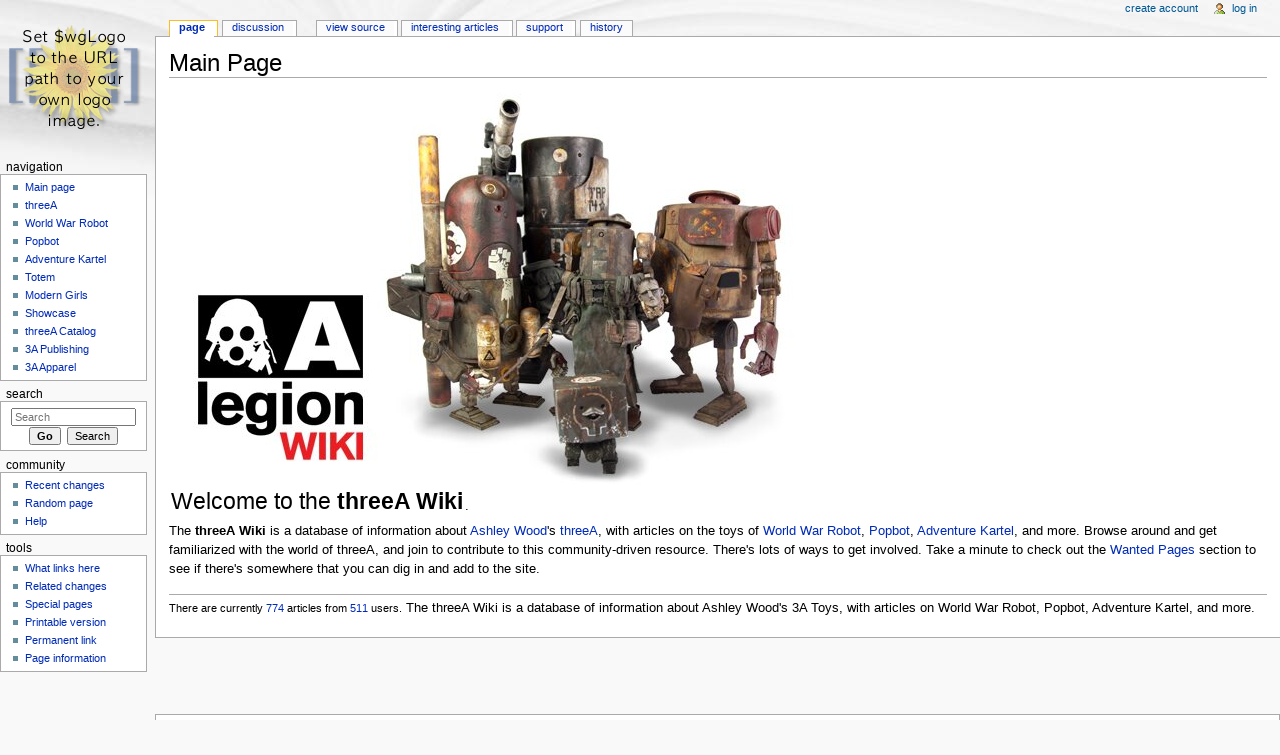

--- FILE ---
content_type: text/html; charset=utf-8
request_url: https://threeawiki.com/Main_Page
body_size: 5366
content:
<!DOCTYPE html>
<html lang="en" dir="ltr" class="client-nojs">
<head>
  <meta charset="utf-8">
  <title>threeA Wiki</title>
  <link rel="canonical" href="https://threeawiki.com/Main_Page">
<link rel="shortcut icon" href="/favicon.ico">
  <link rel="search" type="application/opensearchdescription+xml" href="/opensearch_desc.php" title="threeA Wiki (en)">
  <link rel="EditURI" type="application/rsd+xml" href="/api.php?action=rsd">
  <link rel="alternate" hreflang="x-default" href="/Main_Page">
  <link rel="alternate" type="application/atom+xml" title="threeA Wiki Atom feed" href="/index.php?title=Special:RecentChanges&feed=atom">
  <link rel="stylesheet" href="/load.php?debug=false&lang=en&modules=mediawiki.legacy.commonPrint%2Cshared%7Cmediawiki.skinning.content.externallinks%7Cmediawiki.skinning.interface%7Cmediawiki.ui.button%7Cskins.monobook.styles&only=styles&skin=monobook&*">
  <meta name="ResourceLoaderDynamicStyles" content="">
  <link rel="stylesheet" href="/load.php?debug=false&lang=en&modules=site&only=styles&skin=monobook&*">
  <style>
  a:lang(ar),a:lang(kk-arab),a:lang(mzn),a:lang(ps),a:lang(ur){text-decoration:none}
  /* cache key: threeawiki_com-wiki_:resourceloader:filter:minify-css:7:407350a034a48ce4077b9f4649f52f8d */
  </style>
  <style>
    .explore-section {
      margin: 2.8em 0 0 12.2em;
      margin-bottom: 40px;
      background: #fff;
      padding: 40px 20px;
      box-sizing: border-box;
      border: 1px solid #aaa;
    }

    .explore-section h2 {
      text-align: left;
      font-size: 24px;
      margin-bottom: 30px;
      color: #333;
    }

    .explore-list {
      display: flex;
      flex-wrap: wrap;
      justify-content: flex-start;
      gap: 20px;
      max-width: 1200px;
      margin: 0 auto;
    }

    .explore-item {
      display: flex;
      align-items: center;
      justify-content: center;
      width: 140px;
      height: 80px;
      background: #fff;
      border: 1px solid #aaa;
      border-radius: 0;
      padding: 10px;
      box-shadow: 0 2px 8px rgba(0,0,0,0.05);
      box-sizing: border-box;
      transition: transform 0.3s ease, box-shadow 0.3s ease;
    }

    .explore-item:hover {
      transform: scale(1.05);
      box-shadow: 0 4px 12px rgba(0,0,0,0.1);
    }

    .explore-item img {
      max-width: 100%;
      max-height: 100%;
      object-fit: contain;
    }

    /* окремо для чорного фону під картинкою */
    .explore-item img.bg-black {
      background: #000;
    }
  </style>
  <script src="/load.php?debug=false&lang=en&modules=startup&only=scripts&skin=monobook&*"></script>
  <script>
  if(window.mw){
  mw.config.set({"wgCanonicalNamespace":"","wgCanonicalSpecialPageName":false,"wgNamespaceNumber":0,"wgPageName":"Main_Page","wgTitle":"Main Page","wgCurRevisionId":9241,"wgRevisionId":9241,"wgArticleId":1,"wgIsArticle":true,"wgIsRedirect":false,"wgAction":"view","wgUserName":null,"wgUserGroups":["*"],"wgCategories":[],"wgBreakFrames":false,"wgPageContentLanguage":"en","wgPageContentModel":"wikitext","wgSeparatorTransformTable":["",""],"wgDigitTransformTable":["",""],"wgDefaultDateFormat":"dmy","wgMonthNames":["","January","February","March","April","May","June","July","August","September","October","November","December"],"wgMonthNamesShort":["","Jan","Feb","Mar","Apr","May","Jun","Jul","Aug","Sep","Oct","Nov","Dec"],"wgRelevantPageName":"Main_Page","wgIsProbablyEditable":false,"wgRestrictionEdit":["sysop"],"wgRestrictionMove":["sysop"],"wgIsMainPage":true});
  }
  </script>
  <script>
  if(window.mw){
  mw.loader.implement("user.options",function($,jQuery){mw.user.options.set({"ccmeonemails":0,"cols":80,"date":"default","diffonly":0,"disablemail":0,"editfont":"default","editondblclick":0,"editsectiononrightclick":0,"enotifminoredits":0,"enotifrevealaddr":0,"enotifusertalkpages":1,"enotifwatchlistpages":1,"extendwatchlist":0,"fancysig":0,"forceeditsummary":0,"gender":"unknown","hideminor":0,"hidepatrolled":0,"imagesize":1,"math":1,"minordefault":0,"newpageshidepatrolled":0,"nickname":"","norollbackdiff":0,"numberheadings":0,"previewonfirst":0,"previewontop":1,"rcdays":7,"rclimit":50,"rows":25,"showhiddencats":0,"shownumberswatching":1,"showtoolbar":1,"skin":"monobook","stubthreshold":0,"thumbsize":5,"underline":2,"uselivepreview":0,"usenewrc":0,"watchcreations":1,"watchdefault":1,"watchdeletion":0,"watchlistdays":3,"watchlisthideanons":0,"watchlisthidebots":0,"watchlisthideliu":0,"watchlisthideminor":0,"watchlisthideown":0,"watchlisthidepatrolled":0,"watchmoves":0,"watchrollback":0,
  "wllimit":250,"useeditwarning":1,"prefershttps":1,"language":"en","variant-gan":"gan","variant-iu":"iu","variant-kk":"kk","variant-ku":"ku","variant-shi":"shi","variant-sr":"sr","variant-tg":"tg","variant-uz":"uz","variant-zh":"zh","searchNs0":true,"searchNs1":false,"searchNs2":false,"searchNs3":false,"searchNs4":false,"searchNs5":false,"searchNs6":false,"searchNs7":false,"searchNs8":false,"searchNs9":false,"searchNs10":false,"searchNs11":false,"searchNs12":false,"searchNs13":false,"searchNs14":false,"searchNs15":false,"searchNs274":false,"searchNs275":false,"variant":"en"});},{},{});mw.loader.implement("user.tokens",function($,jQuery){mw.user.tokens.set({"editToken":"+\\","patrolToken":"+\\","watchToken":"+\\"});},{},{});
  /* cache key: threeawiki_com-wiki_:resourceloader:filter:minify-js:7:1c40e32ee6d80695bf0504dc7476e003 */
  }
  </script>
  <script>
  if(window.mw){
  mw.loader.load(["mediawiki.page.startup","mediawiki.legacy.wikibits","mediawiki.legacy.ajax"]);
  }
  </script>
</head>
<body class="mediawiki ltr sitedir-ltr ns-0 ns-subject page-Main_Page skin-monobook action-view">
  <div id="globalWrapper">
    <div id="column-content">
      <div id="content" class="mw-body" role="main">
        <a id="top"></a>
        <h1 id="firstHeading" class="firstHeading" lang="en"><span dir="auto">Main Page</span></h1>
        <div id="bodyContent" class="mw-body-content">
          <div id="siteSub">
            From threeA Wiki
          </div>
          <div id="contentSub"></div>
          <div id="jump-to-nav" class="mw-jump">
            Jump to: <a href="#column-one">navigation</a>, <a href="#searchInput">search</a>
          </div>
          <div id="mw-content-text" lang="en" dir="ltr" class="mw-content-ltr">
            <p><img alt="ThreeAFam.jpg" src="/images/2/27/ThreeAFam.jpg" width="650" height="393"></p>
            <p><span style="font-size:180%; border:none; margin:0; padding:.1em; color:#000;">Welcome to the <strong>threeA Wiki</strong></span>.</p>
            <div>
              The <b>threeA Wiki</b> is a database of information about <a href="/Ashley_Wood" title="Ashley Wood">Ashley Wood</a>'s <a href="/ThreeA" title="ThreeA">threeA</a>, with articles on the toys of <a href="/World_War_Robot" title="World War Robot">World War Robot</a>, <a href="/Popbot" title="Popbot">Popbot</a>, <a href="/Adventure_Kartel" title="Adventure Kartel">Adventure Kartel</a>, and more. Browse around and get familiarized with the world of threeA, and join to contribute to this community-driven resource. There's lots of ways to get involved. Take a minute to check out the <a href="/Special:WantedPages" title="Special:WantedPages">Wanted Pages</a> section to see if there's somewhere that you can dig in and add to the site.
            </div>
            <hr style="margin-top: 15px; margin-bottom: -1px;">
            <p><span style="font-size:85%;">There are currently <a href="/Special:Statistics" title="Special:Statistics">774</a> articles from <a href="/Special:Statistics" title="Special:Statistics">511</a> users.</span> <keywords content="threeA, threeA Toys, 3A, 3A Toys, Ashley Wood, World War Robot, Popbot, Adventure Kartel, threeA 3A Toys Ashley Wood Wiki" /> <metadesc>The threeA Wiki is a database of information about Ashley Wood's 3A Toys, with articles on World War Robot, Popbot, Adventure Kartel, and more.</metadesc></p>
          </div>
          <div class="printfooter">
            Retrieved from "<a dir="ltr" href="/index.php?title=Main_Page&oldid=9241">https://threeawiki.com/index.php?title=Main_Page&oldid=9241</a>"
          </div>
          <div id="catlinks" class="catlinks catlinks-allhidden"></div>
          <div class="visualClear"></div>
        </div>
      
        
        
      </div>
    </div>
    <div id="column-one">
      <h2>Navigation menu</h2>
      <div id="p-cactions" class="portlet" role="navigation">
        <h3>Views</h3>
        <div class="pBody">
          <ul>
            <li id="ca-nstab-main" class="selected">
              <a href="/Main_Page" title="View the content page [c]" accesskey="c">Page</a>
            </li>
            <li id="ca-talk">
              <a href="/Talk:Main_Page" title="Discussion about the content page [t]" accesskey="t">Discussion</a>
            </li>
            <li id="ca-viewsource">
              <a href="/index.php?title=Main_Page&action=edit" title="This page is protected.
You can view its source [e]" accesskey="e">View source</a>
            </li>
<li>
              <a href="/interesting-articles" title="This page is protected.
You can view its source [g]" accesskey="g">Interesting Articles</a>
            </li>
            <li>
              <a href="/support" title="Support" accesskey="g">Support</a>
            </li>
            <li id="ca-history">
              <a href="/index.php?title=Main_Page&action=history" rel="archives" title="Past revisions of this page [h]" accesskey="h">History</a>
            </li>
          </ul>
        </div>
      </div>
      <div class="portlet" id="p-personal" role="navigation">
        <h3>Personal tools</h3>
        <div class="pBody">
          <ul>
            <li id="pt-createaccount">
              <a href="/index.php?title=Special:UserLogin&returnto=Main+Page&type=signup">Create account</a>
            </li>
            <li id="pt-login">
              <a href="/index.php?title=Special:UserLogin&returnto=Main+Page" title="You are encouraged to log in; however, it is not mandatory [o]" accesskey="o">Log in</a>
            </li>
          </ul>
        </div>
      </div>
      <div class="portlet" id="p-logo" role="banner">
        <a href="/Main_Page" style="background-image: url(/resources/assets/wiki.png);" title="Visit the main page"></a>
      </div>
      <div class="generated-sidebar portlet" id="p-navigation" role="navigation">
        <h3>Navigation</h3>
        <div class="pBody">
          <ul>
            <li id="n-mainpage-description">
              <a href="/Main_Page" title="Visit the main page [z]" accesskey="z">Main page</a>
            </li>
            <li id="n-threeA">
              <a href="/ThreeA">threeA</a>
            </li>
            <li id="n-World-War-Robot">
              <a href="/World_War_Robot">World War Robot</a>
            </li>
            <li id="n-Popbot">
              <a href="/Popbot">Popbot</a>
            </li>
            <li id="n-Adventure-Kartel">
              <a href="/Adventure_Kartel">Adventure Kartel</a>
            </li>
            <li id="n-Totem">
              <a href="/Totem">Totem</a>
            </li>
            <li id="n-Modern-Girls">
              <a href="/Modern_Girls">Modern Girls</a>
            </li>
            <li id="n-Showcase">
              <a href="/Showcase">Showcase</a>
            </li>
            <li id="n-threeA-Catalog">
              <a href="/ThreeA_Toys_Catalog">threeA Catalog</a>
            </li>
            <li id="n-3A-Publishing">
              <a href="/ThreeA_Publishing">3A Publishing</a>
            </li>
            <li id="n-3A-Apparel">
              <a href="/ThreeA_Apparel">3A Apparel</a>
            </li>
          </ul>
        </div>
      </div>
      <div id="p-search" class="portlet" role="search">
        <h3><label for="searchInput">Search</label></h3>
        <div id="searchBody" class="pBody">
          <form action="/index.php" id="searchform" name="searchform">
            <input type="hidden" name="title" value="Special:Search"> <input type="search" name="search" placeholder="Search" title="Search threeA Wiki [f]" accesskey="f" id="searchInput"> <input type="submit" name="go" value="Go" title="Go to a page with this exact name if exists" id="searchGoButton" class="searchButton">  <input type="submit" name="fulltext" value="Search" title="Search the pages for this text" id="mw-searchButton" class="searchButton">
          </form>
        </div>
      </div>
      <div class="generated-sidebar portlet" id="p-community" role="navigation">
        <h3>community</h3>
        <div class="pBody">
          <ul>
            <li id="n-recentchanges">
              <a href="/Special:RecentChanges" title="A list of recent changes in the wiki [r]" accesskey="r">Recent changes</a>
            </li>
            <li id="n-randompage">
              <a href="/Special:Random" title="Load a random page [x]" accesskey="x">Random page</a>
            </li>
            <li id="n-help">
              <a href="https://www.mediawiki.org/wiki/Special:MyLanguage/Help:Contents" target="_blank" title="The place to find out">Help</a>
            </li>
          </ul>
        </div>
      </div>
      <div class="portlet" id="p-tb" role="navigation">
        <h3>Tools</h3>
        <div class="pBody">
          <ul>
            <li id="t-whatlinkshere">
              <a href="/Special:WhatLinksHere/Main_Page" title="A list of all wiki pages that link here [j]" accesskey="j">What links here</a>
            </li>
            <li id="t-recentchangeslinked">
              <a href="/Special:RecentChangesLinked/Main_Page" title="Recent changes in pages linked from this page [k]" accesskey="k">Related changes</a>
            </li>
            <li id="t-specialpages">
              <a href="/Special:SpecialPages" title="A list of all special pages [q]" accesskey="q">Special pages</a>
            </li>
            <li id="t-print">
              <a href="/index.php?title=Main_Page&printable=yes" rel="alternate" title="Printable version of this page [p]" accesskey="p">Printable version</a>
            </li>
            <li id="t-permalink">
              <a href="/index.php?title=Main_Page&oldid=9241" title="Permanent link to this revision of the page">Permanent link</a>
            </li>
            <li id="t-info">
              <a href="/index.php?title=Main_Page&action=info">Page information</a>
            </li>
          </ul>
        </div>
      </div>
     
    </div>
    <div class="visualClear"></div>
    <div class="explore-section">
    <h2>Places to Explore</h2>
    <div class="explore-list">

      <a href="https://mymobicasino.com" target="_blank" class="explore-item">
        <img src="/wp-content/mymobicasino-com.png" alt="Web logo mark – mymobicasino">
      </a>

      <a href="https://www.vinylpulse.com" target="_blank" class="explore-item">
        <img src="/images/vinylpulse.png" alt="Web logo mark – Vinylpulse">
      </a>

      <a href="https://www.kidrobot.com" target="_blank" class="explore-item">
        <img src="/images/Kidrobot_logo-white.webp" alt="Web logo mark – Kidrobot" class="bg-black">
      </a>

      <a href="https://www.casinojuggler.com/" target="_blank" class="explore-item">
        <img src="/images/casinojuggler-com.png" alt="Web logo mark – casinojuggler">
      </a>

    </div>
  </div>
    <div style="margin-top: 40px;" id="footer" role="contentinfo">
      <div id="f-poweredbyico">
        <a href="//www.mediawiki.org/"><img src="/resources/assets/poweredby_mediawiki_88x31.png" alt="Powered by MediaWiki" width="88" height="31"></a>
      </div>
      <ul id="f-list">
        <li id="about">
          <a href="https://zeto.ua" title="partners">With the support of Zeto.ua</a>
        </li>
        <li id="viewcount">This page has been accessed 807,977 times.</li>
        <li id="privacy">
          <a href="/threeA_Wiki:Privacy_policy" title="threeA Wiki:Privacy policy">Privacy policy</a>
        </li>
        <li id="about">
          <a href="/threeA_Wiki:About" title="threeA Wiki:About">About threeA Wiki</a>
        </li>
        <li id="disclaimer">
          <a href="/threeA_Wiki:General_disclaimer" title="threeA Wiki:General disclaimer">Disclaimers</a>
        </li>
      </ul>
    </div>
  </div>
  <script>
  /*<![CDATA[*/window.jQuery && jQuery.ready();/*]]>*/
  </script> 
  <script>

  if(window.mw){
  mw.loader.state({"site":"loading","user":"ready","user.groups":"ready"});
  }
  </script> 
  <script>

  if(window.mw){
  mw.loader.load(["mediawiki.action.view.postEdit","mediawiki.user","mediawiki.hidpi","mediawiki.page.ready","mediawiki.searchSuggest"],null,true);
  }
  </script> 
  <script>

  if(window.mw){
  document.write("\u003Cscript src=\"https://threeawiki.com/load.php?debug=false\u0026amp;lang=en\u0026amp;modules=site\u0026amp;only=scripts\u0026amp;skin=monobook\u0026amp;*\"\u003E\u003C/script\u003E");
  }
  </script> 
  <script>

  if(window.mw){
  mw.config.set({"wgBackendResponseTime":287});
  }
  </script>
<script defer src="https://static.cloudflareinsights.com/beacon.min.js/vcd15cbe7772f49c399c6a5babf22c1241717689176015" integrity="sha512-ZpsOmlRQV6y907TI0dKBHq9Md29nnaEIPlkf84rnaERnq6zvWvPUqr2ft8M1aS28oN72PdrCzSjY4U6VaAw1EQ==" data-cf-beacon='{"version":"2024.11.0","token":"07ef1eb2a22c420ba0f661dd2aeaa5f8","r":1,"server_timing":{"name":{"cfCacheStatus":true,"cfEdge":true,"cfExtPri":true,"cfL4":true,"cfOrigin":true,"cfSpeedBrain":true},"location_startswith":null}}' crossorigin="anonymous"></script>
</body>
</html>


--- FILE ---
content_type: text/html; charset=ascii
request_url: https://threeawiki.com/load.php?debug=false&lang=en&modules=site&only=scripts&skin=monobook&*
body_size: 7
content:
<!DOCTYPE html>
<html>
<head>
<link rel="canonical" href="https://threeawiki.com/load.php?debug=false&lang=en&modules=site&only=scripts&skin=monobook&*">
  <title></title>
</head>
<body>
  <br>
  <b>Fatal error</b>: Call to undefined method SpecialPage::addPage() in <b>/home/jameslikeness/threeawiki.com/extensions/ManualSitemap/ManualSitemap.php</b> on line <b>54</b><br>
</body>
</html>


--- FILE ---
content_type: text/css; charset=utf-8
request_url: https://threeawiki.com/load.php?debug=false&lang=en&modules=site&only=styles&skin=monobook&*
body_size: -289
content:
#p-googleadsense .pBody{padding-top:5px;text-align:center}
/* cache key: threeawiki_com-wiki_:resourceloader:filter:minify-css:7:5beb6ebc01b612b4c40f4fe9e8ed4b17 */

--- FILE ---
content_type: text/javascript; charset=utf-8
request_url: https://threeawiki.com/load.php?debug=false&lang=en&modules=startup&only=scripts&skin=monobook&*
body_size: 3321
content:
var mediaWikiLoadStart=(new Date()).getTime();function isCompatible(ua){if(ua===undefined){ua=navigator.userAgent;}return!((ua.indexOf('MSIE')!==-1&&parseFloat(ua.split('MSIE')[1])<8)||(ua.indexOf('Firefox/')!==-1&&parseFloat(ua.split('Firefox/')[1])<3)||(ua.indexOf('Opera/')!==-1&&(ua.indexOf('Version/')===-1?parseFloat(ua.split('Opera/')[1])<10:parseFloat(ua.split('Version/')[1])<12))||(ua.indexOf('Opera ')!==-1&&parseFloat(ua.split(' Opera ')[1])<10)||ua.match(/BlackBerry[^\/]*\/[1-5]\./)||ua.match(/webOS\/1\.[0-4]/)||ua.match(/PlayStation/i)||ua.match(/SymbianOS|Series60/)||ua.match(/NetFront/)||ua.match(/Opera Mini/)||ua.match(/S40OviBrowser/)||(ua.match(/Glass/)&&ua.match(/Android/)));}var startUp=function(){mw.config=new mw.Map(true);mw.loader.addSource({"local":"/load.php"});mw.loader.register([["site","1447962598",[],"site"],["noscript","1447962598",[],"noscript"],["filepage","1447962599"],["user.groups","1447962599",[],"user"],["user","1447962599",[],"user"],["user.cssprefs",
"1447951823",["mediawiki.user"],"private"],["user.options","1447951823",[],"private"],["user.tokens","1447951823",[],"private"],["mediawiki.language.data","1447962599",["mediawiki.language.init"]],["mediawiki.skinning.elements","1447962599"],["mediawiki.skinning.content","1447962599"],["mediawiki.skinning.interface","1447962598"],["mediawiki.skinning.content.parsoid","1447962599"],["mediawiki.skinning.content.externallinks","1447962598"],["jquery.accessKeyLabel","1450285227",["jquery.client","jquery.mwExtension"]],["jquery.appear","1447962600"],["jquery.arrowSteps","1447962600"],["jquery.async","1447962600"],["jquery.autoEllipsis","1447962600",["jquery.highlightText"]],["jquery.badge","1447962600",["mediawiki.language"]],["jquery.byteLength","1447962600"],["jquery.byteLimit","1447962600",["jquery.byteLength"]],["jquery.checkboxShiftClick","1447962600"],["jquery.chosen","1447962600"],["jquery.client","1447962600"],["jquery.color","1447962601",["jquery.colorUtil"]],["jquery.colorUtil",
"1447962601"],["jquery.confirmable","1447962601",["mediawiki.jqueryMsg"]],["jquery.cookie","1447962601"],["jquery.expandableField","1447962601"],["jquery.farbtastic","1447962601",["jquery.colorUtil"]],["jquery.footHovzer","1447962601"],["jquery.form","1447962602"],["jquery.fullscreen","1447962602"],["jquery.getAttrs","1447962602"],["jquery.hidpi","1447962602"],["jquery.highlightText","1447962602",["jquery.mwExtension"]],["jquery.hoverIntent","1447962602"],["jquery.json","1447962602"],["jquery.localize","1447962602"],["jquery.makeCollapsible","1450285228"],["jquery.mockjax","1447962602"],["jquery.mw-jump","1447962602"],["jquery.mwExtension","1447962602"],["jquery.placeholder","1447962603"],["jquery.qunit","1447962603"],["jquery.qunit.completenessTest","1447962603",["jquery.qunit"]],["jquery.spinner","1447962603"],["jquery.jStorage","1447962603",["json"]],["jquery.suggestions","1447962603",["jquery.highlightText"]],["jquery.tabIndex","1447962603"],["jquery.tablesorter","1450294432",[
"jquery.mwExtension","mediawiki.language.months"]],["jquery.textSelection","1447962603",["jquery.client"]],["jquery.throttle-debounce","1447962603"],["jquery.validate","1447962603"],["jquery.xmldom","1447962603"],["jquery.tipsy","1447962603"],["jquery.ui.core","1447962603",[],"jquery.ui"],["jquery.ui.accordion","1447962603",["jquery.ui.core","jquery.ui.widget"],"jquery.ui"],["jquery.ui.autocomplete","1447962603",["jquery.ui.menu"],"jquery.ui"],["jquery.ui.button","1447962603",["jquery.ui.core","jquery.ui.widget"],"jquery.ui"],["jquery.ui.datepicker","1447962603",["jquery.ui.core"],"jquery.ui"],["jquery.ui.dialog","1447962603",["jquery.ui.button","jquery.ui.draggable","jquery.ui.position","jquery.ui.resizable"],"jquery.ui"],["jquery.ui.draggable","1447962603",["jquery.ui.core","jquery.ui.mouse"],"jquery.ui"],["jquery.ui.droppable","1447962603",["jquery.ui.draggable"],"jquery.ui"],["jquery.ui.menu","1447962603",["jquery.ui.core","jquery.ui.position","jquery.ui.widget"],"jquery.ui"],[
"jquery.ui.mouse","1447962603",["jquery.ui.widget"],"jquery.ui"],["jquery.ui.position","1447962604",[],"jquery.ui"],["jquery.ui.progressbar","1447962604",["jquery.ui.core","jquery.ui.widget"],"jquery.ui"],["jquery.ui.resizable","1447962604",["jquery.ui.core","jquery.ui.mouse"],"jquery.ui"],["jquery.ui.selectable","1447962604",["jquery.ui.core","jquery.ui.mouse"],"jquery.ui"],["jquery.ui.slider","1447962604",["jquery.ui.core","jquery.ui.mouse"],"jquery.ui"],["jquery.ui.sortable","1447962604",["jquery.ui.core","jquery.ui.mouse"],"jquery.ui"],["jquery.ui.spinner","1447962604",["jquery.ui.button"],"jquery.ui"],["jquery.ui.tabs","1447962604",["jquery.ui.core","jquery.ui.widget"],"jquery.ui"],["jquery.ui.tooltip","1447962604",["jquery.ui.core","jquery.ui.position","jquery.ui.widget"],"jquery.ui"],["jquery.ui.widget","1447962604",[],"jquery.ui"],["jquery.effects.core","1447962604",[],"jquery.ui"],["jquery.effects.blind","1447962604",["jquery.effects.core"],"jquery.ui"],[
"jquery.effects.bounce","1447962604",["jquery.effects.core"],"jquery.ui"],["jquery.effects.clip","1447962604",["jquery.effects.core"],"jquery.ui"],["jquery.effects.drop","1447962604",["jquery.effects.core"],"jquery.ui"],["jquery.effects.explode","1447962604",["jquery.effects.core"],"jquery.ui"],["jquery.effects.fade","1447962604",["jquery.effects.core"],"jquery.ui"],["jquery.effects.fold","1447962604",["jquery.effects.core"],"jquery.ui"],["jquery.effects.highlight","1447962605",["jquery.effects.core"],"jquery.ui"],["jquery.effects.pulsate","1447962605",["jquery.effects.core"],"jquery.ui"],["jquery.effects.scale","1447962605",["jquery.effects.core"],"jquery.ui"],["jquery.effects.shake","1447962605",["jquery.effects.core"],"jquery.ui"],["jquery.effects.slide","1447962605",["jquery.effects.core"],"jquery.ui"],["jquery.effects.transfer","1447962605",["jquery.effects.core"],"jquery.ui"],["json","1447962605",[],null,"local",
"return!!(window.JSON\u0026\u0026JSON.stringify\u0026\u0026JSON.parse);"],["moment","1447962605"],["mediawiki.api","1447962605",["mediawiki.util"]],["mediawiki.api.category","1447962605",["mediawiki.Title","mediawiki.api"]],["mediawiki.api.edit","1447962605",["mediawiki.Title","mediawiki.api","user.tokens"]],["mediawiki.api.login","1447962605",["mediawiki.api"]],["mediawiki.api.parse","1447962605",["mediawiki.api"]],["mediawiki.api.watch","1447962605",["mediawiki.api","user.tokens"]],["mediawiki.content.json","1447962605"],["mediawiki.debug","1447962605",["jquery.footHovzer","jquery.tipsy"]],["mediawiki.debug.init","1447962605",["mediawiki.debug"]],["mediawiki.feedback","1447962605",["jquery.ui.dialog","mediawiki.api.edit","mediawiki.jqueryMsg"]],["mediawiki.hidpi","1447962605",["jquery.hidpi"],null,"local","return'srcset'in new Image();"],["mediawiki.hlist","1447962605",["jquery.client"]],["mediawiki.htmlform","1460628357",["jquery.mwExtension"]],["mediawiki.icon","1447962605"],[
"mediawiki.inspect","1447962605",["jquery.byteLength","json"]],["mediawiki.notification","1447962605",["mediawiki.page.startup"]],["mediawiki.notify","1447962605"],["mediawiki.pager.tablePager","1447962606"],["mediawiki.searchSuggest","1450285228",["jquery.placeholder","jquery.suggestions","mediawiki.api"]],["mediawiki.Title","1447962606",["jquery.byteLength","mediawiki.util"]],["mediawiki.toc","1450287383",["jquery.cookie"]],["mediawiki.Uri","1447962606",["mediawiki.util"]],["mediawiki.user","1447962606",["jquery.cookie","mediawiki.api","user.options","user.tokens"]],["mediawiki.util","1447962606",["jquery.accessKeyLabel","mediawiki.notify"]],["mediawiki.cookie","1447962606",["jquery.cookie"]],["mediawiki.action.edit","1447962606",["jquery.byteLimit","jquery.textSelection","mediawiki.action.edit.styles","mediawiki.action.edit.toolbar"]],["mediawiki.action.edit.styles","1447962606"],["mediawiki.action.edit.toolbar","1447962606"],["mediawiki.action.edit.collapsibleFooter","1447962606",[
"jquery.cookie","jquery.makeCollapsible","mediawiki.icon"]],["mediawiki.action.edit.preview","1447962607",["jquery.form","jquery.spinner","mediawiki.action.history.diff"]],["mediawiki.action.history","1447962607",[],"mediawiki.action.history"],["mediawiki.action.history.diff","1447962607",[],"mediawiki.action.history"],["mediawiki.action.view.dblClickEdit","1447962607",["mediawiki.page.startup"]],["mediawiki.action.view.metadata","1450287152"],["mediawiki.action.view.postEdit","1450285228",["mediawiki.cookie","mediawiki.jqueryMsg"]],["mediawiki.action.view.redirect","1447962607",["jquery.client"]],["mediawiki.action.view.redirectPage","1447962607"],["mediawiki.action.view.rightClickEdit","1447962607"],["mediawiki.action.edit.editWarning","1447962607",["jquery.textSelection","mediawiki.jqueryMsg"]],["mediawiki.language","1450285228",["mediawiki.cldr","mediawiki.language.data"]],["mediawiki.cldr","1447962607",["mediawiki.libs.pluralruleparser"]],["mediawiki.libs.pluralruleparser",
"1447962607"],["mediawiki.language.init","1447962607"],["mediawiki.jqueryMsg","1447962607",["mediawiki.language","mediawiki.util"]],["mediawiki.language.months","1450294433",["mediawiki.language"]],["mediawiki.language.names","1447962607",["mediawiki.language.init"]],["mediawiki.libs.jpegmeta","1447962607"],["mediawiki.page.gallery","1447962607"],["mediawiki.page.ready","1447962608",["jquery.accessKeyLabel","jquery.checkboxShiftClick","jquery.makeCollapsible","jquery.mw-jump","jquery.placeholder"]],["mediawiki.page.startup","1447962608",["mediawiki.util"]],["mediawiki.page.patrol.ajax","1447962608",["jquery.spinner","mediawiki.Title","mediawiki.api","mediawiki.page.startup","user.tokens"]],["mediawiki.page.watch.ajax","1472574998",["mediawiki.api.watch","mediawiki.page.startup"]],["mediawiki.page.image.pagination","1447962608",["jquery.spinner","mediawiki.Uri"]],["mediawiki.special","1447962608"],["mediawiki.special.block","1447962608",["mediawiki.util"]],[
"mediawiki.special.changeemail","1447962608",["mediawiki.util"]],["mediawiki.special.changeslist","1447962608"],["mediawiki.special.changeslist.legend","1447962608"],["mediawiki.special.changeslist.legend.js","1447962608",["jquery.cookie","jquery.makeCollapsible"]],["mediawiki.special.changeslist.enhanced","1447962608"],["mediawiki.special.import","1447962608"],["mediawiki.special.movePage","1447962608",["jquery.byteLimit"]],["mediawiki.special.pageLanguage","1447962608"],["mediawiki.special.pagesWithProp","1447962608"],["mediawiki.special.preferences","1447962608",["mediawiki.language"]],["mediawiki.special.recentchanges","1447962608",["mediawiki.special"]],["mediawiki.special.search","1450436872"],["mediawiki.special.undelete","1447962608"],["mediawiki.special.upload","1447962608",["jquery.spinner","mediawiki.Title","mediawiki.api","mediawiki.libs.jpegmeta"]],["mediawiki.special.userlogin.common.styles","1447962608"],["mediawiki.special.userlogin.signup.styles","1447962608"],[
"mediawiki.special.userlogin.login.styles","1447962608"],["mediawiki.special.userlogin.common.js","1452649650"],["mediawiki.special.userlogin.signup.js","1452649650",["jquery.throttle-debounce","mediawiki.api","mediawiki.jqueryMsg"]],["mediawiki.special.unwatchedPages","1447962608",["mediawiki.Title","mediawiki.api.watch"]],["mediawiki.special.javaScriptTest","1447962609",["mediawiki.Uri"]],["mediawiki.special.version","1447962609"],["mediawiki.legacy.config","1447962609"],["mediawiki.legacy.ajax","1447962609",["mediawiki.legacy.wikibits"]],["mediawiki.legacy.commonPrint","1447962598"],["mediawiki.legacy.protect","1447962609",["jquery.byteLimit"]],["mediawiki.legacy.shared","1447962598"],["mediawiki.legacy.oldshared","1447962609"],["mediawiki.legacy.wikibits","1447962609",["mediawiki.util"]],["mediawiki.ui","1447962609"],["mediawiki.ui.checkbox","1447962609"],["mediawiki.ui.anchor","1447962609"],["mediawiki.ui.button","1447962598"],["mediawiki.ui.input","1447962609"],["es5-shim",
"1447962609",[],null,"local","return(function(){'use strict';return!this\u0026\u0026!!Function.prototype.bind;}());"],["oojs","1447962609",["es5-shim","json"]],["oojs-ui","1447962609",["oojs"]],["skins.cologneblue","1447962610"],["skins.modern","1447962610"],["skins.monobook.styles","1447962598"],["skins.vector.styles","1447962610"],["skins.vector.js","1447962610",["jquery.tabIndex","jquery.throttle-debounce"]]]);mw.config.set({"wgLoadScript":"/load.php","debug":false,"skin":"monobook","stylepath":"/skins","wgUrlProtocols":"bitcoin\\:|ftp\\:\\/\\/|ftps\\:\\/\\/|geo\\:|git\\:\\/\\/|gopher\\:\\/\\/|http\\:\\/\\/|https\\:\\/\\/|irc\\:\\/\\/|ircs\\:\\/\\/|magnet\\:|mailto\\:|mms\\:\\/\\/|news\\:|nntp\\:\\/\\/|redis\\:\\/\\/|sftp\\:\\/\\/|sip\\:|sips\\:|sms\\:|ssh\\:\\/\\/|svn\\:\\/\\/|tel\\:|telnet\\:\\/\\/|urn\\:|worldwind\\:\\/\\/|xmpp\\:|\\/\\/","wgArticlePath":"/$1","wgScriptPath":"","wgScriptExtension":".php","wgScript":"/index.php","wgSearchType":null,"wgVariantArticlePath":false,
"wgActionPaths":{},"wgServer":"https://threeawiki.com","wgServerName":"threeawiki.com","wgUserLanguage":"en","wgContentLanguage":"en","wgVersion":"1.24.4","wgEnableAPI":true,"wgEnableWriteAPI":true,"wgMainPageTitle":"Main Page","wgFormattedNamespaces":{"-2":"Media","-1":"Special","0":"","1":"Talk","2":"User","3":"User talk","4":"threeA Wiki","5":"threeA Wiki talk","6":"File","7":"File talk","8":"MediaWiki","9":"MediaWiki talk","10":"Template","11":"Template talk","12":"Help","13":"Help talk","14":"Category","15":"Category talk","274":"Widget","275":"Widget talk"},"wgNamespaceIds":{"media":-2,"special":-1,"":0,"talk":1,"user":2,"user_talk":3,"threea_wiki":4,"threea_wiki_talk":5,"file":6,"file_talk":7,"mediawiki":8,"mediawiki_talk":9,"template":10,"template_talk":11,"help":12,"help_talk":13,"category":14,"category_talk":15,"widget":274,"widget_talk":275,"image":6,"image_talk":7,"project":4,"project_talk":5},"wgContentNamespaces":[0],"wgSiteName":"threeA Wiki","wgFileExtensions":[
"png","gif","jpg","jpeg"],"wgDBname":"threeawiki_com","wgFileCanRotate":true,"wgAvailableSkins":{"cologneblue":"CologneBlue","modern":"Modern","monobook":"MonoBook","vector":"Vector","fallback":"Fallback"},"wgExtensionAssetsPath":"/extensions","wgCookiePrefix":"threeawiki_com_wiki_","wgCookieDomain":"","wgCookiePath":"/","wgCookieExpiration":15552000,"wgResourceLoaderMaxQueryLength":-1,"wgCaseSensitiveNamespaces":[],"wgLegalTitleChars":" %!\"$\u0026'()*,\\-./0-9:;=?@A-Z\\\\\\^_`a-z~+\\u0080-\\uFFFF","wgResourceLoaderStorageVersion":1,"wgResourceLoaderStorageEnabled":false});};if(isCompatible()){document.write("\u003Cscript src=\"/load.php?debug=false\u0026amp;lang=en\u0026amp;modules=jquery%2Cmediawiki\u0026amp;only=scripts\u0026amp;skin=monobook\u0026amp;version=20151119T195005Z\"\u003E\u003C/script\u003E");};
/* cache key: threeawiki_com-wiki_:resourceloader:filter:minify-js:7:9ab00c677a3628b9c2eb0ad559e7c0c9 */